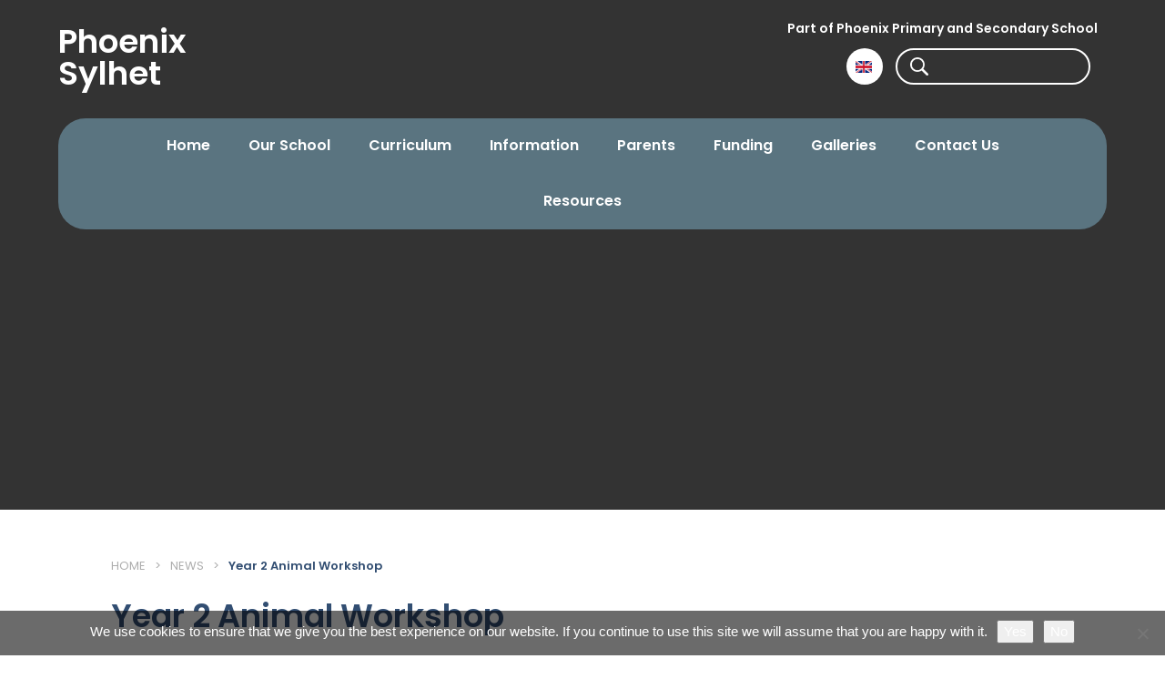

--- FILE ---
content_type: text/html; charset=UTF-8
request_url: https://www.phoenixsylhet.com/letters/year-2-animal-workshop/
body_size: 8756
content:
<!DOCTYPE html>

<!--[if IE 7]><html class="ie ie7" lang="en-US"><![endif]-->
<!--[if IE 8]><html class="ie ie8" lang="en-US"><![endif]-->
<!--[if IE 9]><html class="ie ie9" lang="en-US"><![endif]-->
<!--[if gt IE 9]><!--><html lang="en-US"><!--<![endif]-->

<head>

<meta charset="UTF-8" />

<title>Year 2 Animal Workshop - Phoenix Sylhet</title>

<meta name="viewport" content="width=device-width, initial-scale=1, user-scalable=no">

<meta property="og:image" content="https://www.phoenixsylhet.com/wp-content/themes/madebycodasylhet/images/icons/200.jpg"/>
<meta property="og:title" content="Year 2 Animal Workshop - Phoenix Sylhet"/>
<meta property="og:type" content="website"/>

<meta name="twitter:image" content="https://www.phoenixsylhet.com/wp-content/themes/madebycodasylhet/images/icons/200.jpg">
<meta name="twitter:title" content="Year 2 Animal Workshop - Phoenix Sylhet">
<meta name="twitter:card" content="summary">

<link rel="shortcut icon" type="image/x-icon" href="https://www.phoenixsylhet.com/wp-content/themes/madebycodasylhet/images/icons/favicon.ico">
<link rel="apple-touch-icon" sizes="114x114" href="https://www.phoenixsylhet.com/wp-content/themes/madebycodasylhet/images/icons/114.jpg" />
<link rel="apple-touch-icon" sizes="72x72" href="https://www.phoenixsylhet.com/wp-content/themes/madebycodasylhet/images/icons/72.jpg" />
<link rel="apple-touch-icon" href="https://www.phoenixsylhet.com/wp-content/themes/madebycodasylhet/images/icons/200.jpg" />

<!--[if lt IE 9]><script src="https://www.phoenixsylhet.com/wp-content/themes/madebycodasylhet/js/html5.js"></script><![endif]-->

<script>(function(html){html.className = html.className.replace(/\bno-js\b/,'js')})(document.documentElement);</script>
<meta name='robots' content='index, follow, max-image-preview:large, max-snippet:-1, max-video-preview:-1' />
	<style>img:is([sizes="auto" i], [sizes^="auto," i]) { contain-intrinsic-size: 3000px 1500px }</style>
	
	<!-- This site is optimized with the Yoast SEO plugin v26.5 - https://yoast.com/wordpress/plugins/seo/ -->
	<title>Year 2 Animal Workshop - Phoenix Sylhet</title>
	<link rel="canonical" href="https://www.phoenixsylhet.com/letters/year-2-animal-workshop/" />
	<meta property="og:locale" content="en_US" />
	<meta property="og:type" content="article" />
	<meta property="og:title" content="Year 2 Animal Workshop - Phoenix Sylhet" />
	<meta property="og:url" content="https://www.phoenixsylhet.com/letters/year-2-animal-workshop/" />
	<meta property="og:site_name" content="Phoenix Sylhet" />
	<meta name="twitter:card" content="summary_large_image" />
	<script type="application/ld+json" class="yoast-schema-graph">{"@context":"https://schema.org","@graph":[{"@type":"WebPage","@id":"https://www.phoenixsylhet.com/letters/year-2-animal-workshop/","url":"https://www.phoenixsylhet.com/letters/year-2-animal-workshop/","name":"Year 2 Animal Workshop - Phoenix Sylhet","isPartOf":{"@id":"https://www.phoenixsylhet.com/#website"},"datePublished":"2018-02-27T13:46:49+00:00","breadcrumb":{"@id":"https://www.phoenixsylhet.com/letters/year-2-animal-workshop/#breadcrumb"},"inLanguage":"en-US","potentialAction":[{"@type":"ReadAction","target":["https://www.phoenixsylhet.com/letters/year-2-animal-workshop/"]}]},{"@type":"BreadcrumbList","@id":"https://www.phoenixsylhet.com/letters/year-2-animal-workshop/#breadcrumb","itemListElement":[{"@type":"ListItem","position":1,"name":"Home","item":"https://www.phoenixsylhet.com/"},{"@type":"ListItem","position":2,"name":"Letters","item":"https://www.phoenixsylhet.com/letters/"},{"@type":"ListItem","position":3,"name":"Year 2 Animal Workshop"}]},{"@type":"WebSite","@id":"https://www.phoenixsylhet.com/#website","url":"https://www.phoenixsylhet.com/","name":"Phoenix Sylhet","description":"","potentialAction":[{"@type":"SearchAction","target":{"@type":"EntryPoint","urlTemplate":"https://www.phoenixsylhet.com/?s={search_term_string}"},"query-input":{"@type":"PropertyValueSpecification","valueRequired":true,"valueName":"search_term_string"}}],"inLanguage":"en-US"}]}</script>
	<!-- / Yoast SEO plugin. -->


<link rel='dns-prefetch' href='//www.phoenixsylhet.com' />
<link rel="alternate" type="application/rss+xml" title="Phoenix Sylhet &raquo; Feed" href="https://www.phoenixsylhet.com/feed/" />
<link rel="alternate" type="application/rss+xml" title="Phoenix Sylhet &raquo; Comments Feed" href="https://www.phoenixsylhet.com/comments/feed/" />
<link rel='stylesheet' id='google-language-translator-css' href='https://www.phoenixsylhet.com/wp-content/plugins/google-language-translator-premium/css/style.css?ver=5.0.44' type='text/css' media='all' />
<link rel='stylesheet' id='wpmf-bakery-style-css' href='https://www.phoenixsylhet.com/wp-content/plugins/wp-media-folder/assets/css/vc_style.css?ver=6.1.7' type='text/css' media='all' />
<link rel='stylesheet' id='wpmf-bakery-display-gallery-style-css' href='https://www.phoenixsylhet.com/wp-content/plugins/wp-media-folder/assets/css/display-gallery/style-display-gallery.css?ver=6.1.7' type='text/css' media='all' />
<link rel='stylesheet' id='wp-block-library-css' href='https://www.phoenixsylhet.com/wp-includes/css/dist/block-library/style.min.css?ver=6.8.3' type='text/css' media='all' />
<style id='classic-theme-styles-inline-css' type='text/css'>
/*! This file is auto-generated */
.wp-block-button__link{color:#fff;background-color:#32373c;border-radius:9999px;box-shadow:none;text-decoration:none;padding:calc(.667em + 2px) calc(1.333em + 2px);font-size:1.125em}.wp-block-file__button{background:#32373c;color:#fff;text-decoration:none}
</style>
<style id='global-styles-inline-css' type='text/css'>
:root{--wp--preset--aspect-ratio--square: 1;--wp--preset--aspect-ratio--4-3: 4/3;--wp--preset--aspect-ratio--3-4: 3/4;--wp--preset--aspect-ratio--3-2: 3/2;--wp--preset--aspect-ratio--2-3: 2/3;--wp--preset--aspect-ratio--16-9: 16/9;--wp--preset--aspect-ratio--9-16: 9/16;--wp--preset--color--black: #000000;--wp--preset--color--cyan-bluish-gray: #abb8c3;--wp--preset--color--white: #ffffff;--wp--preset--color--pale-pink: #f78da7;--wp--preset--color--vivid-red: #cf2e2e;--wp--preset--color--luminous-vivid-orange: #ff6900;--wp--preset--color--luminous-vivid-amber: #fcb900;--wp--preset--color--light-green-cyan: #7bdcb5;--wp--preset--color--vivid-green-cyan: #00d084;--wp--preset--color--pale-cyan-blue: #8ed1fc;--wp--preset--color--vivid-cyan-blue: #0693e3;--wp--preset--color--vivid-purple: #9b51e0;--wp--preset--gradient--vivid-cyan-blue-to-vivid-purple: linear-gradient(135deg,rgba(6,147,227,1) 0%,rgb(155,81,224) 100%);--wp--preset--gradient--light-green-cyan-to-vivid-green-cyan: linear-gradient(135deg,rgb(122,220,180) 0%,rgb(0,208,130) 100%);--wp--preset--gradient--luminous-vivid-amber-to-luminous-vivid-orange: linear-gradient(135deg,rgba(252,185,0,1) 0%,rgba(255,105,0,1) 100%);--wp--preset--gradient--luminous-vivid-orange-to-vivid-red: linear-gradient(135deg,rgba(255,105,0,1) 0%,rgb(207,46,46) 100%);--wp--preset--gradient--very-light-gray-to-cyan-bluish-gray: linear-gradient(135deg,rgb(238,238,238) 0%,rgb(169,184,195) 100%);--wp--preset--gradient--cool-to-warm-spectrum: linear-gradient(135deg,rgb(74,234,220) 0%,rgb(151,120,209) 20%,rgb(207,42,186) 40%,rgb(238,44,130) 60%,rgb(251,105,98) 80%,rgb(254,248,76) 100%);--wp--preset--gradient--blush-light-purple: linear-gradient(135deg,rgb(255,206,236) 0%,rgb(152,150,240) 100%);--wp--preset--gradient--blush-bordeaux: linear-gradient(135deg,rgb(254,205,165) 0%,rgb(254,45,45) 50%,rgb(107,0,62) 100%);--wp--preset--gradient--luminous-dusk: linear-gradient(135deg,rgb(255,203,112) 0%,rgb(199,81,192) 50%,rgb(65,88,208) 100%);--wp--preset--gradient--pale-ocean: linear-gradient(135deg,rgb(255,245,203) 0%,rgb(182,227,212) 50%,rgb(51,167,181) 100%);--wp--preset--gradient--electric-grass: linear-gradient(135deg,rgb(202,248,128) 0%,rgb(113,206,126) 100%);--wp--preset--gradient--midnight: linear-gradient(135deg,rgb(2,3,129) 0%,rgb(40,116,252) 100%);--wp--preset--font-size--small: 13px;--wp--preset--font-size--medium: 20px;--wp--preset--font-size--large: 36px;--wp--preset--font-size--x-large: 42px;--wp--preset--spacing--20: 0.44rem;--wp--preset--spacing--30: 0.67rem;--wp--preset--spacing--40: 1rem;--wp--preset--spacing--50: 1.5rem;--wp--preset--spacing--60: 2.25rem;--wp--preset--spacing--70: 3.38rem;--wp--preset--spacing--80: 5.06rem;--wp--preset--shadow--natural: 6px 6px 9px rgba(0, 0, 0, 0.2);--wp--preset--shadow--deep: 12px 12px 50px rgba(0, 0, 0, 0.4);--wp--preset--shadow--sharp: 6px 6px 0px rgba(0, 0, 0, 0.2);--wp--preset--shadow--outlined: 6px 6px 0px -3px rgba(255, 255, 255, 1), 6px 6px rgba(0, 0, 0, 1);--wp--preset--shadow--crisp: 6px 6px 0px rgba(0, 0, 0, 1);}:where(.is-layout-flex){gap: 0.5em;}:where(.is-layout-grid){gap: 0.5em;}body .is-layout-flex{display: flex;}.is-layout-flex{flex-wrap: wrap;align-items: center;}.is-layout-flex > :is(*, div){margin: 0;}body .is-layout-grid{display: grid;}.is-layout-grid > :is(*, div){margin: 0;}:where(.wp-block-columns.is-layout-flex){gap: 2em;}:where(.wp-block-columns.is-layout-grid){gap: 2em;}:where(.wp-block-post-template.is-layout-flex){gap: 1.25em;}:where(.wp-block-post-template.is-layout-grid){gap: 1.25em;}.has-black-color{color: var(--wp--preset--color--black) !important;}.has-cyan-bluish-gray-color{color: var(--wp--preset--color--cyan-bluish-gray) !important;}.has-white-color{color: var(--wp--preset--color--white) !important;}.has-pale-pink-color{color: var(--wp--preset--color--pale-pink) !important;}.has-vivid-red-color{color: var(--wp--preset--color--vivid-red) !important;}.has-luminous-vivid-orange-color{color: var(--wp--preset--color--luminous-vivid-orange) !important;}.has-luminous-vivid-amber-color{color: var(--wp--preset--color--luminous-vivid-amber) !important;}.has-light-green-cyan-color{color: var(--wp--preset--color--light-green-cyan) !important;}.has-vivid-green-cyan-color{color: var(--wp--preset--color--vivid-green-cyan) !important;}.has-pale-cyan-blue-color{color: var(--wp--preset--color--pale-cyan-blue) !important;}.has-vivid-cyan-blue-color{color: var(--wp--preset--color--vivid-cyan-blue) !important;}.has-vivid-purple-color{color: var(--wp--preset--color--vivid-purple) !important;}.has-black-background-color{background-color: var(--wp--preset--color--black) !important;}.has-cyan-bluish-gray-background-color{background-color: var(--wp--preset--color--cyan-bluish-gray) !important;}.has-white-background-color{background-color: var(--wp--preset--color--white) !important;}.has-pale-pink-background-color{background-color: var(--wp--preset--color--pale-pink) !important;}.has-vivid-red-background-color{background-color: var(--wp--preset--color--vivid-red) !important;}.has-luminous-vivid-orange-background-color{background-color: var(--wp--preset--color--luminous-vivid-orange) !important;}.has-luminous-vivid-amber-background-color{background-color: var(--wp--preset--color--luminous-vivid-amber) !important;}.has-light-green-cyan-background-color{background-color: var(--wp--preset--color--light-green-cyan) !important;}.has-vivid-green-cyan-background-color{background-color: var(--wp--preset--color--vivid-green-cyan) !important;}.has-pale-cyan-blue-background-color{background-color: var(--wp--preset--color--pale-cyan-blue) !important;}.has-vivid-cyan-blue-background-color{background-color: var(--wp--preset--color--vivid-cyan-blue) !important;}.has-vivid-purple-background-color{background-color: var(--wp--preset--color--vivid-purple) !important;}.has-black-border-color{border-color: var(--wp--preset--color--black) !important;}.has-cyan-bluish-gray-border-color{border-color: var(--wp--preset--color--cyan-bluish-gray) !important;}.has-white-border-color{border-color: var(--wp--preset--color--white) !important;}.has-pale-pink-border-color{border-color: var(--wp--preset--color--pale-pink) !important;}.has-vivid-red-border-color{border-color: var(--wp--preset--color--vivid-red) !important;}.has-luminous-vivid-orange-border-color{border-color: var(--wp--preset--color--luminous-vivid-orange) !important;}.has-luminous-vivid-amber-border-color{border-color: var(--wp--preset--color--luminous-vivid-amber) !important;}.has-light-green-cyan-border-color{border-color: var(--wp--preset--color--light-green-cyan) !important;}.has-vivid-green-cyan-border-color{border-color: var(--wp--preset--color--vivid-green-cyan) !important;}.has-pale-cyan-blue-border-color{border-color: var(--wp--preset--color--pale-cyan-blue) !important;}.has-vivid-cyan-blue-border-color{border-color: var(--wp--preset--color--vivid-cyan-blue) !important;}.has-vivid-purple-border-color{border-color: var(--wp--preset--color--vivid-purple) !important;}.has-vivid-cyan-blue-to-vivid-purple-gradient-background{background: var(--wp--preset--gradient--vivid-cyan-blue-to-vivid-purple) !important;}.has-light-green-cyan-to-vivid-green-cyan-gradient-background{background: var(--wp--preset--gradient--light-green-cyan-to-vivid-green-cyan) !important;}.has-luminous-vivid-amber-to-luminous-vivid-orange-gradient-background{background: var(--wp--preset--gradient--luminous-vivid-amber-to-luminous-vivid-orange) !important;}.has-luminous-vivid-orange-to-vivid-red-gradient-background{background: var(--wp--preset--gradient--luminous-vivid-orange-to-vivid-red) !important;}.has-very-light-gray-to-cyan-bluish-gray-gradient-background{background: var(--wp--preset--gradient--very-light-gray-to-cyan-bluish-gray) !important;}.has-cool-to-warm-spectrum-gradient-background{background: var(--wp--preset--gradient--cool-to-warm-spectrum) !important;}.has-blush-light-purple-gradient-background{background: var(--wp--preset--gradient--blush-light-purple) !important;}.has-blush-bordeaux-gradient-background{background: var(--wp--preset--gradient--blush-bordeaux) !important;}.has-luminous-dusk-gradient-background{background: var(--wp--preset--gradient--luminous-dusk) !important;}.has-pale-ocean-gradient-background{background: var(--wp--preset--gradient--pale-ocean) !important;}.has-electric-grass-gradient-background{background: var(--wp--preset--gradient--electric-grass) !important;}.has-midnight-gradient-background{background: var(--wp--preset--gradient--midnight) !important;}.has-small-font-size{font-size: var(--wp--preset--font-size--small) !important;}.has-medium-font-size{font-size: var(--wp--preset--font-size--medium) !important;}.has-large-font-size{font-size: var(--wp--preset--font-size--large) !important;}.has-x-large-font-size{font-size: var(--wp--preset--font-size--x-large) !important;}
:where(.wp-block-post-template.is-layout-flex){gap: 1.25em;}:where(.wp-block-post-template.is-layout-grid){gap: 1.25em;}
:where(.wp-block-columns.is-layout-flex){gap: 2em;}:where(.wp-block-columns.is-layout-grid){gap: 2em;}
:root :where(.wp-block-pullquote){font-size: 1.5em;line-height: 1.6;}
</style>
<link rel='stylesheet' id='cookie-notice-front-css' href='https://www.phoenixsylhet.com/wp-content/plugins/cookie-notice/css/front.min.css?ver=2.5.10' type='text/css' media='all' />
<link rel='stylesheet' id='twentyfifteen-style-css' href='https://www.phoenixsylhet.com/wp-content/themes/madebycodasylhet/style.css?ver=6.8.3' type='text/css' media='all' />
<!--[if lt IE 9]>
<link rel='stylesheet' id='twentyfifteen-ie-css' href='https://www.phoenixsylhet.com/wp-content/themes/madebycodasylhet/css/ie.css?ver=20141010' type='text/css' media='all' />
<![endif]-->
<!--[if lt IE 8]>
<link rel='stylesheet' id='twentyfifteen-ie7-css' href='https://www.phoenixsylhet.com/wp-content/themes/madebycodasylhet/css/ie7.css?ver=20141010' type='text/css' media='all' />
<![endif]-->
<link rel='stylesheet' id='vc_plugin_table_style_css-css' href='https://www.phoenixsylhet.com/wp-content/plugins/easy-tables-vc/assets/css/style.css?ver=1.0.0' type='text/css' media='all' />
<link rel='stylesheet' id='vc_plugin_themes_css-css' href='https://www.phoenixsylhet.com/wp-content/plugins/easy-tables-vc/assets/css/themes.css?ver=6.8.3' type='text/css' media='all' />
<link rel='stylesheet' id='shiftnav-css' href='https://www.phoenixsylhet.com/wp-content/plugins/shiftnav-pro/pro/assets/css/shiftnav.min.css?ver=1.6.2' type='text/css' media='all' />
<link rel='stylesheet' id='shiftnav-font-awesome-css' href='https://www.phoenixsylhet.com/wp-content/plugins/shiftnav-pro/assets/css/fontawesome/css/font-awesome.min.css?ver=1.6.2' type='text/css' media='all' />
<script type="text/javascript" src="https://www.phoenixsylhet.com/wp-includes/js/jquery/jquery.min.js?ver=3.7.1" id="jquery-core-js"></script>
<script type="text/javascript" src="https://www.phoenixsylhet.com/wp-includes/js/jquery/jquery-migrate.min.js?ver=3.4.1" id="jquery-migrate-js"></script>
<script type="text/javascript" src="https://www.phoenixsylhet.com/wp-content/plugins/google-language-translator-premium/js/scripts.js?ver=5.0.44" id="scripts-js"></script>
<script></script><link rel="https://api.w.org/" href="https://www.phoenixsylhet.com/wp-json/" /><link rel="alternate" title="JSON" type="application/json" href="https://www.phoenixsylhet.com/wp-json/wp/v2/letters/3197" /><link rel="EditURI" type="application/rsd+xml" title="RSD" href="https://www.phoenixsylhet.com/xmlrpc.php?rsd" />
<meta name="generator" content="WordPress 6.8.3" />
<link rel='shortlink' href='https://www.phoenixsylhet.com/?p=3197' />
<link rel="alternate" title="oEmbed (JSON)" type="application/json+oembed" href="https://www.phoenixsylhet.com/wp-json/oembed/1.0/embed?url=https%3A%2F%2Fwww.phoenixsylhet.com%2Fletters%2Fyear-2-animal-workshop%2F" />
<link rel="alternate" title="oEmbed (XML)" type="text/xml+oembed" href="https://www.phoenixsylhet.com/wp-json/oembed/1.0/embed?url=https%3A%2F%2Fwww.phoenixsylhet.com%2Fletters%2Fyear-2-animal-workshop%2F&#038;format=xml" />
<style type="text/css">.goog-tooltip {display: none !important;}.goog-tooltip:hover {display: none !important;}.goog-text-highlight {background-color: transparent !important; border: none !important; box-shadow: none !important;}.elegant-display { display:none; }#google_language_translator a {display: none !important; }.goog-te-gadget {color:transparent !important;}.goog-te-gadget { font-size:0px !important; }.goog-branding { display:none; }#google_language_translator {color: transparent;}body { top:0px !important; }.switcher, select.goog-te-combo { width:150px !important; clear:both; }p.hello { font-size:12px; color:darkgray; }.goog-te-gadget { clear:both; }#google_language_translator { display:none; }</style>
	<!-- ShiftNav CSS
	================================================================ -->
	<style type="text/css" id="shiftnav-dynamic-css">

	@media only screen and (min-width:1100px){ #shiftnav-toggle-main, .shiftnav-toggle-mobile{ display:none; } .shiftnav-wrap { padding-top:0 !important; } }
	@media only screen and (max-width:1099px){ .menu-main-menu-container{ display:none !important; } }

/* Status: Loaded from Transient */

	</style>
	<!-- end ShiftNav CSS -->

	<meta name="generator" content="Powered by WPBakery Page Builder - drag and drop page builder for WordPress."/>
<noscript><style> .wpb_animate_when_almost_visible { opacity: 1; }</style></noscript>
<!--[if IE]><link rel="stylesheet" type="text/css" href="https://www.phoenixsylhet.com/wp-content/themes/madebycodasylhet/css/ie.css" /><![endif]-->
<link rel="stylesheet" type="text/css" href="https://www.phoenixsylhet.com/wp-content/themes/madebycodasylhet/css/responsive.css" media="screen" />	

<link href="https://fonts.googleapis.com/css?family=Poppins:400,600" rel="stylesheet">

</head>

<body id="front-page" class="wp-singular letters-template-default single single-letters postid-3197 wp-theme-madebycodasylhet cookies-not-set wpb-js-composer js-comp-ver-8.7.1 vc_responsive">

<div id="wrapper" class="Year 2 Animal Workshop year-2-animal-workshop"> 

<header id="masthead"><div class="container">

<div class="logo"><a class="logo_img" href="https://www.phoenixsylhet.com//"><!--<img src="https://www.phoenixsylhet.com/wp-content/themes/madebycodasylhet/images/logo.png" alt="Phoenix Sylhet Logo" />-->Phoenix Sylhet</a>
</div>

<div id="quicklinks">

<ul id="menu-quick">

<div class="menu-links">
<li class="menu-item responsivehide"><a href="https://www.phoenix.towerhamlets.sch.uk/">Part of Phoenix Primary and Secondary School</a></a></li>
</div>

<div class="menu-buttons">

<li id="menu-item" class="circle flag responsivehide menu-item menu-item-type-custom menu-item-object-custom menu-item-has-children menu-item-1856"><a class="translator " href="#"><img src="https://www.phoenixsylhet.com//flag.jpg" width="18" height="13" alt="" /></a>
<ul class="sub-menu translate">
	
	<aside id="glt_widget-2" class="widget widget_glt_widget"><div id="language" class="auto-language-translation" style="height:30px"><div id="language_inner" style="height:30px"><div class="switcher notranslate"><div class="selected"><a class="notranslate" title="Bengali" href="#"><span class="flag size16 Bengali"></span>Bengali</a></div><div class="option"><a class="notranslate nturl bn" title="Bengali"><span class="flag size16 Bengali"></span>Bengali</a><a class="notranslate nturl en" title="English"><span class="flag size16 English"></span>English</a></div></div></div></div><div style="padding-top:8px" dir="ltr" class="elegant-display skiptranslate goog-te-gadget"><div id=":0.targetLanguag"></div>Powered by <span style="white-space:nowrap"><a class="goog-logo-link" href="https://translate.google.com" target="_blank"><img src="https://www.google.com/images/logos/google_logo_41.png" style="padding-right: 3px" height="13px" width="37px">Translate</a></span></div><div style="clear:both"></div><div id="google_language_translator"></div></aside>	
</ul>
</li>

<li class="menu-item search"><div class="searcharea">
<form role="search" method="get" autocomplete="off" id="searchform" class="searchform" action="https://www.phoenixsylhet.com/">
<input type="text" placeholder="" value="" name="s" id="s">       
</form>
</div></a></li>

</div>

</ul>

</div>

</div>

<nav id="navigation"><div class="container"><div class="menu-main-menu-container"><ul id="menu-main-menu" class="nav-menu"><li id="menu-item-4976" class="menu-item menu-item-type-post_type menu-item-object-page menu-item-home menu-item-4976"><a href="https://www.phoenixsylhet.com/">Home</a></li>
<li id="menu-item-4736" class="menu-item menu-item-type-custom menu-item-object-custom menu-item-has-children menu-item-4736"><a href="#">Our School</a>
<ul class="sub-menu">
	<li id="menu-item-4733" class="menu-item menu-item-type-post_type menu-item-object-page menu-item-4733"><a href="https://www.phoenixsylhet.com/our-school/mission-statement/">Mission Statement</a></li>
	<li id="menu-item-4762" class="menu-item menu-item-type-post_type menu-item-object-page menu-item-4762"><a href="https://www.phoenixsylhet.com/our-school/who-we-are/">Who we are</a></li>
	<li id="menu-item-4734" class="menu-item menu-item-type-post_type menu-item-object-page menu-item-4734"><a href="https://www.phoenixsylhet.com/our-school/policies/">Policies</a></li>
	<li id="menu-item-4828" class="menu-item menu-item-type-post_type menu-item-object-page menu-item-4828"><a href="https://www.phoenixsylhet.com/our-school/safeguarding/">Safeguarding</a></li>
</ul>
</li>
<li id="menu-item-4737" class="menu-item menu-item-type-custom menu-item-object-custom menu-item-has-children menu-item-4737"><a href="#">Curriculum</a>
<ul class="sub-menu">
	<li id="menu-item-4547" class="menu-item menu-item-type-post_type menu-item-object-page menu-item-4547"><a href="https://www.phoenixsylhet.com/curriculum/outline-communication-behaviour/">Outline</a></li>
</ul>
</li>
<li id="menu-item-4738" class="menu-item menu-item-type-custom menu-item-object-custom menu-item-has-children menu-item-4738"><a href="#">Information</a>
<ul class="sub-menu">
	<li id="menu-item-4539" class="menu-item menu-item-type-post_type menu-item-object-page menu-item-4539"><a href="https://www.phoenixsylhet.com/information/uniform/">Uniform</a></li>
	<li id="menu-item-4540" class="menu-item menu-item-type-post_type menu-item-object-page menu-item-4540"><a href="https://www.phoenixsylhet.com/information/dates-and-calendar/">Dates and Calendar</a></li>
</ul>
</li>
<li id="menu-item-4739" class="menu-item menu-item-type-custom menu-item-object-custom menu-item-has-children menu-item-4739"><a href="#">Parents</a>
<ul class="sub-menu">
	<li id="menu-item-4544" class="menu-item menu-item-type-post_type menu-item-object-page menu-item-4544"><a href="https://www.phoenixsylhet.com/parents/working-together/">Working together</a></li>
</ul>
</li>
<li id="menu-item-4829" class="menu-item menu-item-type-post_type menu-item-object-page menu-item-4829"><a href="https://www.phoenixsylhet.com/funding/">Funding</a></li>
<li id="menu-item-5003" class="menu-item menu-item-type-post_type menu-item-object-page menu-item-has-children menu-item-5003"><a href="https://www.phoenixsylhet.com/gallery-2/">Galleries</a>
<ul class="sub-menu">
	<li id="menu-item-5205" class="menu-item menu-item-type-post_type menu-item-object-page menu-item-5205"><a href="https://www.phoenixsylhet.com/gallery-2/around-phoenix/">Around Phoenix Gallery</a></li>
	<li id="menu-item-5207" class="menu-item menu-item-type-post_type menu-item-object-page menu-item-5207"><a href="https://www.phoenixsylhet.com/gallery-2/falgun-gallery/">Falgun Gallery</a></li>
	<li id="menu-item-5206" class="menu-item menu-item-type-post_type menu-item-object-page menu-item-5206"><a href="https://www.phoenixsylhet.com/gallery-2/opening-ceremony-gallery/">Opening Ceremony Gallery</a></li>
	<li id="menu-item-5220" class="menu-item menu-item-type-post_type menu-item-object-page menu-item-5220"><a href="https://www.phoenixsylhet.com/gallery-2/classroom-activities-gallery/">Classroom Activities</a></li>
</ul>
</li>
<li id="menu-item-4476" class="menu-item menu-item-type-post_type menu-item-object-page menu-item-4476"><a href="https://www.phoenixsylhet.com/contact-us/">Contact Us</a></li>
<li id="menu-item-5096" class="menu-item menu-item-type-custom menu-item-object-custom menu-item-has-children menu-item-5096"><a href="#">Resources</a>
<ul class="sub-menu">
	<li id="menu-item-5084" class="menu-item menu-item-type-post_type menu-item-object-page menu-item-5084"><a href="https://www.phoenixsylhet.com/sensory-learning-ideas/">Sensory learning ideas</a></li>
	<li id="menu-item-5123" class="menu-item menu-item-type-post_type menu-item-object-page menu-item-5123"><a href="https://www.phoenixsylhet.com/educational-app/">Educational Apps</a></li>
	<li id="menu-item-5155" class="menu-item menu-item-type-post_type menu-item-object-page menu-item-5155"><a href="https://www.phoenixsylhet.com/online-learning/">Online Learning</a></li>
</ul>
</li>
</ul></div></div></nav>

</header>

 

<style>  
@media (max-width: 1360px) { #wrapper { background-size: auto 570px !important; } }
@media (max-width:1050px) { #wrapper { background-size: 1335px auto !important; } }
@media (max-width: 800px) { #wrapper { background-size: 1020px auto !important; } }
@media (max-width: 700px) { #wrapper { background-size: 910px auto !important; } }
@media (max-width:650px) { #wrapper { background-size: 910px auto !important; } }
@media (max-width: 550px) { #wrapper { background-size: 670px auto !important; } }
</style>

<div id="large-image" class="year-2-animal-workshop"></div>

<div id="page">

<div class="container ptop20">

<div id="content" class="c65">

<div class="page-title">

<ul id="breadcrumbs" class="breadcrumbs"><li class="item-home"><a class="bread-link bread-home" href="http://surfleetprimar.wpengine.com" title="Home">Home</a></li><li class="separator separator-home"> &gt; </li><li class="item-cat item-cat-1 item-cat-uncategorized"><a class="bread-cat bread-cat-1 bread-cat-uncategorized" href="http://surfleetprimar.wpengine.com/news/news/">News</a></li><li class="separator separator-1"> &gt; </li><li class="item-current item-3677"><strong class="bread-current bread-3677" title="Year 2 Animal Workshop">Year 2 Animal Workshop</strong></li></ul>

</div>

<div id="post-3197" class="post-3197 letters type-letters status-publish hentry year_group-year-2">

<div class="entry-content">


<article id="post-3197" class="post-3197 letters type-letters status-publish hentry year_group-year-2">

<h2 class="entry-title">Year 2 Animal Workshop</h2>

<div class="entry-content">

	<div></div>	

</div>

</article>



</div>

</div>
</div>

</div>

 </div>


<div class="copywrite"><div class="container">

<div class="c100  textleft">
<p>© 2025 Phoenix Sylhet <span class="space"></span>   Made by <a href="https://coda.education" target="_blank">CODA Education</a></p>
</div>

</div></div>

<link rel="stylesheet" property='stylesheet' id='basecss-css' type="text/css" href="https://www.phoenixsylhet.com/wp-content/themes/madebycodasylhet/css/custom.css" media="screen" />


<script>
jQuery(document).ready(function($) {
    $(window).scroll(function () {
        if ($(window).scrollTop() > 125) { 
            $('body').addClass('smaller');
        }
        else{
            $('body').removeClass('smaller');
        }
    });
});
</script>

<script type="speculationrules">
{"prefetch":[{"source":"document","where":{"and":[{"href_matches":"\/*"},{"not":{"href_matches":["\/wp-*.php","\/wp-admin\/*","\/wp-content\/uploads\/sites\/3\/*","\/wp-content\/*","\/wp-content\/plugins\/*","\/wp-content\/themes\/madebycodasylhet\/*","\/*\\?(.+)"]}},{"not":{"selector_matches":"a[rel~=\"nofollow\"]"}},{"not":{"selector_matches":".no-prefetch, .no-prefetch a"}}]},"eagerness":"conservative"}]}
</script>

<script type="text/javascript">
  jQuery(window).load(function() {
	$ = jQuery;
    $(function() { 
	  var default_language_code = "en";
      var default_language_name = "English";
      var language_name = $.cookie('language_name');
      var googtrans = $.cookie('googtrans');
      var bestlang_prefix = "";
	
      if(typeof(language_name)=="undefined" || typeof(language_name)=="object") {  
		if(typeof(googtrans)=="undefined" || typeof(googtrans)=="object") {
	      if (default_language_code != bestlang_prefix ) { 
		    setTimeout(function () { doGoogleLanguageTranslator(default_language_code+'|'+bestlang_prefix); }, 800);
		  }
		}
	  	  
	    $.cookie("language_name",default_language_name);
		  
	    var language_name = $.cookie("language_name");
	    var english_flag_choice = "uk_flag";
        var spanish_flag_choice = "spanish_flag";
        var portuguese_flag_choice = "portuguese_flag";
        var language_name_flag = language_name;

	    if ( language_name == "English" && english_flag_choice == 'canadian_flag') {
	      var language_name_flag = 'canada';
	    }
	    if ( language_name == "English" && english_flag_choice == 'us_flag') {
          var language_name_flag = 'united-states';
	    }
	    if ( language_name == "Spanish" && spanish_flag_choice == 'mexican_flag') {
	      var language_name_flag = 'mexico';
	    }
	    if ( language_name == "Portuguese" && portuguese_flag_choice == 'brazilian_flag') {
	      var language_name_flag = 'brazil';
	    }
        $(".selected").html( "<a class='notranslate' title='" + language_name + "' href='#'><span class='flag size16 "+language_name_flag+"'></span>" + language_name + "</a>");
      } //typeof		   
    }); //function
	      
    $("a.flag, a.nturl").on('click',function() {	
      $.removeCookie("language_name");
      $.cookie("language_name", $(this).attr("title"));
      default_lang = "en";
      lang_prefix = $(this).attr("class").split(" ")[2];
      var lang_attribute = "no";
      var language_name = $(this).attr("title");
      var is_admin = "";
      var english_flag_choice = "uk_flag";
      var spanish_flag_choice = "spanish_flag";
      var portuguese_flag_choice = "portuguese_flag";
      var language_name_flag = language_name;

      if ( language_name == "English" && english_flag_choice == 'canadian_flag') {
        var language_name_flag = 'canada';
      }
      if ( language_name == "English" && english_flag_choice == 'us_flag') {
        var language_name_flag = 'united-states';
      }
      if ( language_name == "Spanish" && spanish_flag_choice == 'mexican_flag') {
        var language_name_flag = 'mexico';
      }
      if ( language_name == "Portuguese" && portuguese_flag_choice == 'brazilian_flag') {
	var language_name_flag = 'brazil';
      }

      if (lang_attribute == 'no') {
        var language_name = $.cookie("language_name");
	$("#language.auto-language-translation .selected").html( "<a class='notranslate' title='" + language_name + "' href='#'><span class='flag size16 "+language_name_flag+"'></span>" + language_name + "</a>");
      }
    }); //a.flag 

        var default_language_code = "en";
    var lang = GetURLParameter('lang');
    var googtrans = $.cookie("googtrans");

    function GetURLParameter(sParam) {
      var sPageURL = window.location.search.substring(1);
      var sURLVariables = sPageURL.split('&');

      for (var i = 0; i < sURLVariables.length; i++) {
        var sParameterName = sURLVariables[i].split('=');
        if (sParameterName[0] == sParam) {
          return sParameterName[1];
        } else {
          return 'undefined';
        } //endif
      } //for
    } //function

    $(function() {
      var language_name = $.cookie("language_name");
      var flag_url = $.cookie("flag_url");
      var english_flag_choice = "uk_flag";
      var spanish_flag_choice = "spanish_flag";
      var portuguese_flag_choice = "portuguese_flag";
      var language_name_flag = language_name;

      if ( language_name == "English" && english_flag_choice == 'canadian_flag') {
        var language_name_flag = 'canada';
      }
      if ( language_name == "English" && english_flag_choice == 'us_flag') {
        var language_name_flag = 'united-states';
      }
      if ( language_name == "Spanish" && spanish_flag_choice == 'mexican_flag') {
        var language_name_flag = 'mexico';
      }
      if ( language_name == "Portuguese" && portuguese_flag_choice == 'brazilian_flag') {
	var language_name_flag = 'brazil';
      }
      $("div.selected").html("<a class='notranslate' title='" + language_name + "' href='#'><span class='flag size16 "+language_name_flag+"'></span>" + language_name + "</a>");
    }); //function
      }); //jQuery
</script>


    <script type="text/javascript" async="async">jQuery(document).ready(function(t){floating_widget_toolbar_onload="", layout="SIMPLE",lang_text="SIMPLE"==layout?lang_text="":lang_text=t(this).attr("data-lang"),default_lang="en",lang_attribute="no",glt_id="google_language_translator",is_admin="",excluded_divs="",edit_langset1="",edit_langset2="",edit_langset3="",edit_langset4="",edit_langset5="",edit_target1=edit_langset1.substr(edit_langset1.length-2),edit_target2=edit_langset2.substr(edit_langset2.length-2),edit_target3=edit_langset3.substr(edit_langset3.length-2),edit_target4=edit_langset4.substr(edit_langset4.length-2),edit_target5=edit_langset5.substr(edit_langset5.length-2),lang_prefix="",t("body").find(excluded_divs).addClass("notranslate"),t("#flags a, a.nturl, a.single-language, .tool-items a").each(function(){t(this).attr("data-lang",t(this).attr("title"))}),t(document.body).on("click","a.nturl, a.flag",function(){lang_prefix=t(this).attr("class").split(" ")[2],lang_prefix!=edit_target1&&lang_prefix!=edit_target2&&lang_prefix!=edit_target3&&lang_prefix!=edit_target4&&lang_prefix!=edit_target5||setTimeout(replace_original,1e3),floating_widget_toolbar_onload==0&&t(".tool-container").hide(),lang_prefix==default_lang?(doGoogleLanguageTranslator(default_lang+"|"+default_lang),"yes"==lang_attribute&&setTimeout(function(){window.location.href=window.location.href.split("?")[0]},500)):(doGoogleLanguageTranslator(default_lang+"|"+lang_prefix),lang_prefix==edit_target1&&setTimeout(replace_original,1e3),"yes"==lang_attribute&&(1==is_admin?setTimeout(function(){location.href="https://www.phoenixsylhet.com/wp-admin/options-general.php?page=google_language_translator_premium&lang="+lang_prefix},500):setTimeout(function(){location.href=window.location.href.split("?")[0]+"?lang="+lang_prefix},1e3)))}),0==t("body > #google_language_translator").length&&t("#glt-footer").html("<div id='google_language_translator'></div>")});</script><script>function replace_original(){jQuery('font').each(function(){var text=jQuery(this).html();var text_matches_this='';var text_matches_this2='';var edited_result='';jQuery(this).html(text.replace(text_matches_this,edited_result))});jQuery('font').each(function(){var text=jQuery(this).html();var text_matches_this2='';var edited_result2='';jQuery(this).html(text.replace(text_matches_this2,edited_result2))});jQuery('font').each(function(){var text=jQuery(this).html();var text_matches_this3='';var edited_result3='';jQuery(this).html(text.replace(text_matches_this3,edited_result3))});jQuery('font').each(function(){var text=jQuery(this).html();var text_matches_this4='';var edited_result4='';jQuery(this).html(text.replace(text_matches_this4,edited_result4))});jQuery('font').each(function(){var text=jQuery(this).html();var text_matches_this5='';var edited_result5='';jQuery(this).html(text.replace(text_matches_this5,edited_result5))})}</script><script type='text/javascript' src='//translate.google.com/translate_a/element.js?cb=GoogleLanguageTranslatorInit'></script>

    <div id='glt-footer'></div><script type='text/javascript'>function GoogleLanguageTranslatorInit() { new google.translate.TranslateElement({pageLanguage: 'en', includedLanguages:'bn,en', autoDisplay: false}, 'google_language_translator');}</script>	<!-- ShiftNav Main Toggle -->
		<div id="shiftnav-toggle-main" class="shiftnav-toggle-main-align-center shiftnav-toggle-style-burger_only shiftnav-togglebar-gap-auto shiftnav-toggle-edge-right shiftnav-toggle-icon-x shiftnav-toggle-main-align-center shiftnav-toggle-style-burger_only shiftnav-togglebar-gap-auto shiftnav-toggle-edge-right shiftnav-toggle-icon-x" data-shiftnav-target="shiftnav-main"><div id="shiftnav-toggle-main-button" class="shiftnav-toggle shiftnav-toggle-shiftnav-main shiftnav-toggle-burger" data-shiftnav-target="shiftnav-main"><i class="fa fa-bars"></i></div>	</div>	
	<!-- /#shiftnav-toggle-main --> 


	<!-- ShiftNav #shiftnav-main -->
	<div class="shiftnav shiftnav-nojs shiftnav-shiftnav-main shiftnav-right-edge shiftnav-skin-none shiftnav-transition-standard" id="shiftnav-main" data-shiftnav-id="shiftnav-main">
		<div class="shiftnav-inner">

		
		<nav class="shiftnav-nav"><ul id="menu-main-menu-1" class="shiftnav-menu shiftnav-targets-default shiftnav-targets-text-default shiftnav-targets-icon-default"><li class="menu-item menu-item-type-post_type menu-item-object-page menu-item-home menu-item-4976 shiftnav-depth-0"><a class="shiftnav-target"  href="https://www.phoenixsylhet.com/">Home</a></li><li class="menu-item menu-item-type-custom menu-item-object-custom menu-item-has-children menu-item-4736 shiftnav-sub-accordion shiftnav-depth-0"><a class="shiftnav-target"  href="#">Our School</a><span class="shiftnav-submenu-activation shiftnav-submenu-activation-open"><i class="fa fa-chevron-down"></i></span><span class="shiftnav-submenu-activation shiftnav-submenu-activation-close"><i class="fa fa-chevron-up"></i></span>
<ul class="sub-menu sub-menu-1">
<li class="menu-item menu-item-type-post_type menu-item-object-page menu-item-4733 shiftnav-depth-1"><a class="shiftnav-target"  href="https://www.phoenixsylhet.com/our-school/mission-statement/">Mission Statement</a></li><li class="menu-item menu-item-type-post_type menu-item-object-page menu-item-4762 shiftnav-depth-1"><a class="shiftnav-target"  href="https://www.phoenixsylhet.com/our-school/who-we-are/">Who we are</a></li><li class="menu-item menu-item-type-post_type menu-item-object-page menu-item-4734 shiftnav-depth-1"><a class="shiftnav-target"  href="https://www.phoenixsylhet.com/our-school/policies/">Policies</a></li><li class="menu-item menu-item-type-post_type menu-item-object-page menu-item-4828 shiftnav-depth-1"><a class="shiftnav-target"  href="https://www.phoenixsylhet.com/our-school/safeguarding/">Safeguarding</a></li><li class="shiftnav-retract"><a class="shiftnav-target"><i class="fa fa-chevron-left"></i> Back</a></li></ul>
</li><li class="menu-item menu-item-type-custom menu-item-object-custom menu-item-has-children menu-item-4737 shiftnav-sub-accordion shiftnav-depth-0"><a class="shiftnav-target"  href="#">Curriculum</a><span class="shiftnav-submenu-activation shiftnav-submenu-activation-open"><i class="fa fa-chevron-down"></i></span><span class="shiftnav-submenu-activation shiftnav-submenu-activation-close"><i class="fa fa-chevron-up"></i></span>
<ul class="sub-menu sub-menu-1">
<li class="menu-item menu-item-type-post_type menu-item-object-page menu-item-4547 shiftnav-depth-1"><a class="shiftnav-target"  href="https://www.phoenixsylhet.com/curriculum/outline-communication-behaviour/">Outline</a></li><li class="shiftnav-retract"><a class="shiftnav-target"><i class="fa fa-chevron-left"></i> Back</a></li></ul>
</li><li class="menu-item menu-item-type-custom menu-item-object-custom menu-item-has-children menu-item-4738 shiftnav-sub-accordion shiftnav-depth-0"><a class="shiftnav-target"  href="#">Information</a><span class="shiftnav-submenu-activation shiftnav-submenu-activation-open"><i class="fa fa-chevron-down"></i></span><span class="shiftnav-submenu-activation shiftnav-submenu-activation-close"><i class="fa fa-chevron-up"></i></span>
<ul class="sub-menu sub-menu-1">
<li class="menu-item menu-item-type-post_type menu-item-object-page menu-item-4539 shiftnav-depth-1"><a class="shiftnav-target"  href="https://www.phoenixsylhet.com/information/uniform/">Uniform</a></li><li class="menu-item menu-item-type-post_type menu-item-object-page menu-item-4540 shiftnav-depth-1"><a class="shiftnav-target"  href="https://www.phoenixsylhet.com/information/dates-and-calendar/">Dates and Calendar</a></li><li class="shiftnav-retract"><a class="shiftnav-target"><i class="fa fa-chevron-left"></i> Back</a></li></ul>
</li><li class="menu-item menu-item-type-custom menu-item-object-custom menu-item-has-children menu-item-4739 shiftnav-sub-accordion shiftnav-depth-0"><a class="shiftnav-target"  href="#">Parents</a><span class="shiftnav-submenu-activation shiftnav-submenu-activation-open"><i class="fa fa-chevron-down"></i></span><span class="shiftnav-submenu-activation shiftnav-submenu-activation-close"><i class="fa fa-chevron-up"></i></span>
<ul class="sub-menu sub-menu-1">
<li class="menu-item menu-item-type-post_type menu-item-object-page menu-item-4544 shiftnav-depth-1"><a class="shiftnav-target"  href="https://www.phoenixsylhet.com/parents/working-together/">Working together</a></li><li class="shiftnav-retract"><a class="shiftnav-target"><i class="fa fa-chevron-left"></i> Back</a></li></ul>
</li><li class="menu-item menu-item-type-post_type menu-item-object-page menu-item-4829 shiftnav-depth-0"><a class="shiftnav-target"  href="https://www.phoenixsylhet.com/funding/">Funding</a></li><li class="menu-item menu-item-type-post_type menu-item-object-page menu-item-has-children menu-item-5003 shiftnav-sub-accordion shiftnav-depth-0"><a class="shiftnav-target"  href="https://www.phoenixsylhet.com/gallery-2/">Galleries</a><span class="shiftnav-submenu-activation shiftnav-submenu-activation-open"><i class="fa fa-chevron-down"></i></span><span class="shiftnav-submenu-activation shiftnav-submenu-activation-close"><i class="fa fa-chevron-up"></i></span>
<ul class="sub-menu sub-menu-1">
<li class="menu-item menu-item-type-post_type menu-item-object-page menu-item-5205 shiftnav-depth-1"><a class="shiftnav-target"  href="https://www.phoenixsylhet.com/gallery-2/around-phoenix/">Around Phoenix Gallery</a></li><li class="menu-item menu-item-type-post_type menu-item-object-page menu-item-5207 shiftnav-depth-1"><a class="shiftnav-target"  href="https://www.phoenixsylhet.com/gallery-2/falgun-gallery/">Falgun Gallery</a></li><li class="menu-item menu-item-type-post_type menu-item-object-page menu-item-5206 shiftnav-depth-1"><a class="shiftnav-target"  href="https://www.phoenixsylhet.com/gallery-2/opening-ceremony-gallery/">Opening Ceremony Gallery</a></li><li class="menu-item menu-item-type-post_type menu-item-object-page menu-item-5220 shiftnav-depth-1"><a class="shiftnav-target"  href="https://www.phoenixsylhet.com/gallery-2/classroom-activities-gallery/">Classroom Activities</a></li><li class="shiftnav-retract"><a class="shiftnav-target"><i class="fa fa-chevron-left"></i> Back</a></li></ul>
</li><li class="menu-item menu-item-type-post_type menu-item-object-page menu-item-4476 shiftnav-depth-0"><a class="shiftnav-target"  href="https://www.phoenixsylhet.com/contact-us/">Contact Us</a></li><li class="menu-item menu-item-type-custom menu-item-object-custom menu-item-has-children menu-item-5096 shiftnav-sub-accordion shiftnav-depth-0"><a class="shiftnav-target"  href="#">Resources</a><span class="shiftnav-submenu-activation shiftnav-submenu-activation-open"><i class="fa fa-chevron-down"></i></span><span class="shiftnav-submenu-activation shiftnav-submenu-activation-close"><i class="fa fa-chevron-up"></i></span>
<ul class="sub-menu sub-menu-1">
<li class="menu-item menu-item-type-post_type menu-item-object-page menu-item-5084 shiftnav-depth-1"><a class="shiftnav-target"  href="https://www.phoenixsylhet.com/sensory-learning-ideas/">Sensory learning ideas</a></li><li class="menu-item menu-item-type-post_type menu-item-object-page menu-item-5123 shiftnav-depth-1"><a class="shiftnav-target"  href="https://www.phoenixsylhet.com/educational-app/">Educational Apps</a></li><li class="menu-item menu-item-type-post_type menu-item-object-page menu-item-5155 shiftnav-depth-1"><a class="shiftnav-target"  href="https://www.phoenixsylhet.com/online-learning/">Online Learning</a></li><li class="shiftnav-retract"><a class="shiftnav-target"><i class="fa fa-chevron-left"></i> Back</a></li></ul>
</li></ul></nav>		</div><!-- /.shiftnav-inner -->
	</div><!-- /.shiftnav #shiftnav-main -->


	<script type="text/javascript" id="cookie-notice-front-js-before">
/* <![CDATA[ */
var cnArgs = {"ajaxUrl":"https:\/\/www.phoenixsylhet.com\/wp-admin\/admin-ajax.php","nonce":"cfb61a3f6f","hideEffect":"fade","position":"bottom","onScroll":false,"onScrollOffset":100,"onClick":false,"cookieName":"cookie_notice_accepted","cookieTime":2592000,"cookieTimeRejected":2592000,"globalCookie":false,"redirection":true,"cache":false,"revokeCookies":false,"revokeCookiesOpt":"automatic"};
/* ]]> */
</script>
<script type="text/javascript" src="https://www.phoenixsylhet.com/wp-content/plugins/cookie-notice/js/front.min.js?ver=2.5.10" id="cookie-notice-front-js"></script>
<script type="text/javascript" id="twentyfifteen-script-js-extra">
/* <![CDATA[ */
var screenReaderText = {"expand":"<span class=\"screen-reader-text\">expand child menu<\/span>","collapse":"<span class=\"screen-reader-text\">collapse child menu<\/span>"};
/* ]]> */
</script>
<script type="text/javascript" src="https://www.phoenixsylhet.com/wp-content/themes/madebycodasylhet/js/functions.js?ver=20150330" id="twentyfifteen-script-js"></script>
<script type="text/javascript" id="shiftnav-js-extra">
/* <![CDATA[ */
var shiftnav_data = {"shift_body":"off","shift_body_wrapper":"","lock_body":"on","lock_body_x":"off","open_current":"off","collapse_accordions":"off","scroll_panel":"on","breakpoint":"1100","v":"1.6.2","touch_off_close":"on","scroll_offset":"100","disable_transforms":"off"};
/* ]]> */
</script>
<script type="text/javascript" src="https://www.phoenixsylhet.com/wp-content/plugins/shiftnav-pro/assets/js/shiftnav.min.js?ver=1.6.2" id="shiftnav-js"></script>
<script></script>
		<!-- Cookie Notice plugin v2.5.10 by Hu-manity.co https://hu-manity.co/ -->
		<div id="cookie-notice" role="dialog" class="cookie-notice-hidden cookie-revoke-hidden cn-position-bottom" aria-label="Cookie Notice" style="background-color: rgba(0,0,0,1);"><div class="cookie-notice-container" style="color: #fff"><span id="cn-notice-text" class="cn-text-container">We use cookies to ensure that we give you the best experience on our website. If you continue to use this site we will assume that you are happy with it.</span><span id="cn-notice-buttons" class="cn-buttons-container"><button id="cn-accept-cookie" data-cookie-set="accept" class="cn-set-cookie cn-button cn-button-custom button" aria-label="Yes">Yes</button><button id="cn-refuse-cookie" data-cookie-set="refuse" class="cn-set-cookie cn-button cn-button-custom button" aria-label="No">No</button></span><button type="button" id="cn-close-notice" data-cookie-set="accept" class="cn-close-icon" aria-label="No"></button></div>
			
		</div>
		<!-- / Cookie Notice plugin -->
</body>
</html>

--- FILE ---
content_type: text/css; charset=UTF-8
request_url: https://www.phoenixsylhet.com/wp-content/themes/madebycodasylhet/style.css?ver=6.8.3
body_size: 3349
content:
	/*
Theme Name: Sylhet - CODA Education
Author: Mitch Guy - CODA Education
Author URI: http://coda.education/

/*---------------------------------
Reset
---------------------------------*/

html{font-family:sans-serif;-ms-text-size-adjust:100%;-webkit-text-size-adjust:100%}body{margin:0}article,aside,details,figcaption,figure,footer,header,hgroup,main,menu,nav,section,summary{display:block}audio,canvas,progress,video{display:inline-block;vertical-align:baseline}audio:not([controls]){display:none;height:0}[hidden],template{display:none}a{background-color:transparent}a:active,a:hover{outline:0}abbr[title]{border-bottom:1px dotted}b,strong{font-weight:700}dfn{font-style:italic}h1{font-size:2em;margin:.67em 0}mark{background:#ff0;color:#000}small{font-size:80%}sub,sup{font-size:75%;line-height:0;position:relative;vertical-align:baseline}sup{top:-.5em}sub{bottom:-.25em}img{border:0}svg:not(:root){overflow:hidden}figure{margin:1em 40px}hr{-moz-box-sizing:content-box;box-sizing:content-box;height:0}pre{overflow:auto}code,kbd,pre,samp{font-family:monospace,monospace;font-size:1em}button,input,optgroup,select,textarea{color:inherit;font:inherit;margin:0}button{overflow:visible}button,select{text-transform:none}button,html input[type="button"],/* 1 */
input[type="reset"],input[type="submit"]{-webkit-appearance:button;cursor:pointer}button[disabled],html input[disabled]{cursor:default}button::-moz-focus-inner,input::-moz-focus-inner{border:0;padding:0}input{line-height:normal}input[type="checkbox"],input[type="radio"]{box-sizing:border-box;padding:0}input[type="number"]::-webkit-inner-spin-button,input[type="number"]::-webkit-outer-spin-button{height:auto}input[type="search"]{-webkit-appearance:textfield;-moz-box-sizing:content-box;-webkit-box-sizing:content-box;box-sizing:content-box}input[type="search"]::-webkit-search-cancel-button,input[type="search"]::-webkit-search-decoration{-webkit-appearance:none}fieldset{border:1px solid silver;margin:0 2px;padding:.35em .625em .75em}legend{border:0;padding:0}textarea{overflow:auto}optgroup{font-weight:700}table{border-collapse:collapse;border-spacing:0}td,th{padding:0}



/*---------------------------------
Style 
---------------------------------*/

.row {
display: table;
width: 100%;
clear: both;
}

.left { float: left; }
.right { float: right; }

.mtop10 { margin-top: 10px; } .mtop20 { margin-top: 20px; } .mtop35 { margin-top: 35px; } .mtop40 { margin-top: 40px; } 
.mleft10 { margin-left: 10px; } .mleft10 { margin-left: 20px; } .mleft40 { margin-left: 40px; } 
.mright10 { margin-right: 10px; } .mright20 { margin-right: 20px; } .mright40 { margin-right: 40px; } 
.mbottom10 { margin-bottom: 10px; } .mbottom20 { margin-bottom: 20px; } .mbottom40 { margin-bottom: 40px; }
.mright1p { margin-right: 1%; }.mleft1p { margin-left: 1%; }
.mright25p { margin-right: 2.5%; }.mleft25p { margin-left: 2.5%; }
.mright3p { margin-right: 3%; }.mleft3p { margin-left: 3%; }
.mright5p { margin-right: 5%; }.mleft5p { margin-left: 5%; }
.ptop10 { padding-top: 10px; } .ptop20 { padding-top: 20px; } .ptop35 { padding-top: 35px; } .ptop40 { padding-top: 40px; } 
.pleft10 { padding-left: 10px; } .pleft10 { padding-left: 20px; } .pleft40 { padding-left: 40px; } 
.pright10 { padding-right: 10px; } .pright20 { padding-right: 20px; } .pright40 { padding-right: 40px; } 
.pbottom10 { padding-bottom: 10px; } .pbottom20 { padding-bottom: 20px; } .pbottom40 { padding-bottom: 40px; }
.pright1p { padding-right: 1%; }.pleft1p { padding-left: 1%; }
.pright25p { padding-right: 2.5%; }.pleft25p { padding-left: 2.5%; }
.pright3p { padding-right: 3%; }.pleft3p { padding-left: 3%; }
.pright5p { padding-right: 5%; }.pleft5p { padding-left: 5%; }

.c5 {width: 5%;} .c10 {width: 10%;} .c15 {width: 15%;} .c20 {width: 20%;} .c19 {width: 19%;} .c25 {width: 25%;} .c30 {width: 30%;} .c35 {width: 35%;} .c40 {width: 40%;} .c45 {width: 45%;} .c50 {width: 50%;} .c55 {width: 55%;} .c60 {width: 60%;} .c65 {width: 65%;} .c70 {width: 70%;} .c75 {width: 75%;} .c80 {width: 80%;} .c85 {width: 85%;} .c90 {width: 90%;} .c95 {width: 95%;} .c100 {width: 100%;}, .cauto {width: auto;}
.textcenter { text-align: center;}.textleft { text-align: left;}.textright { text-align: right;}



/*---------------------------------
Main
---------------------------------*/

html, body {
width: 100%;
height:100%;
}

body.page-template-front-page #wrapper {
min-height: 100%; height: 100%;
position: relative;
}

body {
width: 100%; height: 100%; 
-webkit-font-smoothing: antialiased;
-moz-osx-font-smoothing: grayscale;
font-family: 'Poppins', sans-serif;
}

#page {
background: #FFF;
width: 100%;
padding: 20px 0px 50px 0px;
}

.container {
width: 90%;
margin: 0px auto;
display: table;
}

/*---------------------------------
Background Images
---------------------------------*/

#wrapper { 
	background: #333;
 -webkit-background-size: cover;
 -moz-background-size: cover;
 -o-background-size: cover;
 background-size: cover;
background-position: center 0px !important;
}

/*---------------------------------
Header 
---------------------------------*/

header#masthead {
width: 100%; 
display: block;
position: absolute;
}

.logo {
width: 200px;
float: left;
padding: 0px; margin: 30px 0px;
}

.logo a:link,
.logo a:visited {
text-decoration:none; 
font-weight: 800; color: #FFF; font-size: 36px; line-height: 31px;
}

/*---------------------------------
3.0 Navigation 
---------------------------------*/

nav#navigation {
background: #5a7480;
width: 90%;
margin: 0px auto 0px;
display: table;
text-align: center;
border-radius: 30px;
}

#quicklinks {
width: 60%;
display: table;
float: right;
top: 18px;
position: relative;
}

nav#navigation ul,
#quicklinks ul {
list-style: none;
padding: 0px; margin: 0px; width: 100%;
}

nav#navigation ul li,
#quicklinks ul li {
display: inline-block;
margin: 0px 0px;
}

nav#navigation li a:link,
nav#navigation li a:visited,
#quicklinks li a:link,
#quicklinks li a:visited {
font-size: 16px; text-decoration: none; color: #FFF;
display: block;
padding:17px 24px 19px;
font-weight: 700;
}

nav#navigation li:hover > .sub-menu,
#quicklinks li:hover > .sub-menu {
left: auto; opacity: 1;
}

/*-- First Level --*/

nav#navigation ul.sub-menu,
#quicklinks ul.sub-menu {
margin: 0px 0px 0px 0px;
padding: 9px 0px 9px 9px;
background: #FFF;
width:250px;
left: -9999px;
opacity: 0;
position: absolute;
-webkit-transition: opacity .2s ease-in-out; -moz-transition: opacity .2s ease-in-out; -ms-transition: opacity .2s ease-in-out; -o-transition: opacity .2s ease-in-out; transition: opacity .2s ease-in-out;
z-index: 99999999;box-shadow: 0 0 1px rgba(0, 0, 0, 0.18);
}

nav#navigation ul.sub-menu li {
margin: 0px; padding: 0px;
width: 100%;
}

nav#navigation ul.sub-menu li a:link,
nav#navigation ul.sub-menu li a:visited {
padding: 13px 20px !important; 
color: #999 !important; text-align: left; font-size: 15px !important; 
border-bottom: none;
}

/*-- Second Level --*/

nav#navigation ul.sub-menu ul {
margin-left: 250px !important;
margin-top: -52px !important;
}

/*-- Quick Links --*/

#menu-quick {
height: 23px; float: right;
}

.menu-links {
width: auto;
text-align: right;
}

.menu-buttons {
    width: 300px;
    display: table;
    float: right;
}

.menu-buttons li {
float: left;    margin: 10px 0px 0px 14px !important;  
}

.circle {
background: #FFF;
border-radius: 40px;
height: 40px; width: 40px;
position: relative;
margin-left: 10px !important;   
padding: 0px !important;
}


/*-- Translate --*/

#quicklinks .sub-menu.translate {
width: 162px !important;
padding: 0px 0px 2px 0px !important;
margin: -10px 0px 0px -4px !important;
}

.quicklinks .translator  {
padding: 0px 16px 36px !important;
}

#language .switcher .option a span, #language .switcher .selected a span {
margin-left: 5px !important;
}

#language > div > div:first-child > div {
background: #FFF !important;
}

#quicklinks li a:link,
#quicklinks li a:visited {
font-size: 14px!important;
padding: 0px 10px;
}

.menu-links li a:link,
.menu-links li a:visited {
padding: 0px 20px 0px 0px !important;
}


a.notranslate {
padding-bottom: 0px !important;
color: #c3c3c3 !important;
font-size: 12px !important;
font-weight: 500;
font-family: 'Poppins', sans-serif !important;
}


.flag img {
text-align: center;
position: relative;
top: 12px;	
}

.searcharea input {
background: url(https://www.phoenixsylhet.com/search.png) no-repeat;
background-size: 20px 20px; background-position-x: 14px; background-position-y: 8px;
background-color: none; border: 2px solid #FFF;
height: 30px; width: 170px;
padding: 3px 0px 3px 40px;
border-radius: 20px;
display: table;
}

.searcharea input:focus {
 outline: none;
}



/*---------------------------------
Typography 
---------------------------------*/

h1, h2, h3, h4, h5 {
margin: 0px;
}

h1 {
margin: 40px 0px 55px 0px;
font-size: 40px; line-height: 55px; font-weight: 600; letter-spacing: 0px;
display: inline-block;
color: #324e72;
}

h2 {
margin: 0px 0px 20px 0px;
color: #324e72; font-size: 32px; font-weight: 600;
}

#content h2 {
margin: 0px 0 15px;
font-weight: 600; font-size: 28px; line-height: 36px;
}

#content h3, .columns h3 {
margin: 20px 0px 20px;
font-size: 22px;
color: #6c6c6c;
}

p, td, .entry-summary,#content li {
margin: 0px 0px 20px;
color: #757575;
font-size: 17px;
line-height: 34px;
}

#content li  {
margin: 0px 0px 10px;
}

#content ul {
margin: 5px 0px 30px 0px;
color: #4e4e4e;
}

.entry-content p a:link,
.entry-content p a:visited {
color: #324e72;
text-decoration: none;
font-weight: 800;
border-bottom: 2px solid rgba(234, 234, 234, 0.65);
padding-bottom: 4px;
}

.entry-content p a img:link {
border: none;
}

.entry-content a:link {
overflow-wrap: break-word; word-wrap: break-word; -ms-word-break: break-all; word-break: break-all; word-break: break-word; -ms-hyphens: auto; -moz-hyphens: auto; -webkit-hyphens: auto; hyphens: auto;
}



/*---------------------------------
Front Page
---------------------------------*/

.tag-line {
width: 90%;
margin: 0px auto; text-align: center;
text-align: center;     
top: 260px;
position: relative;
}

.tag-line h1 {
letter-spacing: 0px; font-weight: 500; color: #FFF; font-size: 55px;
line-height: 70px;
}

/*---------------------------------
Page Template
---------------------------------*/

#content {
background: #FFF;
display: table;width: 80%;
margin: 0px auto;
}

#large-image {
width: 100%;
padding: 300px 0px 260px;
}

.page-title {
width: 100%;
margin: 0px 0px 0px;
display: table;
}

.page-title h2 {
width: 100%; float: left;
}

#content h2 {
font-size: 35px; line-height: 36px; margin-top: -20px; margin-bottom: 30px;
}

/*--------- Breadcrumbs ---------*/

#breadcrumbs{
width: 80%;
list-style:none;
margin: 0px 0px; padding: 0px;
text-align: left;
}

#breadcrumbs li{
display:inline-block;
vertical-align:middle;
margin-right:10px;
color:#324e72 !important; font-size: 13px !important; font-weight: 500; 
}

#breadcrumbs .separator{
font-size:12px; font-weight:100; color:#adadad !important;
}

#breadcrumbs a:link,
#breadcrumbs a:visited {
text-transform: uppercase;
color: #adadad !important; text-decoration: none; border-bottom: none !important;
}


/*---------------------------------
Contact Page
---------------------------------*/

input[type="submit"], 
#respond input#submit, 
#wpc_payment_button {
background: #4296d1;
padding: 14px 30px; margin: 0px;
border-radius: 10px;
border: none;
color: #FFF; text-transform: uppercase; font-size: 16px; font-weight: 700; text-align: center;
}

.contact-us .nf-form-content  input,
.contact-us .nf-form-content  textarea,
input.directions-input,
#respond input,
#respond textarea,
input[type="search"],
input.wpcf7-captchar {
background: #FFF;
width: 90%; height: 45px; 
padding: 0px 2.5%; margin: 5px 0px;
border-radius: 10px;
color: #333; text-transform: none; letter-spacing: 0px;
}

.contact-us  .nf-form-content  input,
.contact-us  .nf-form-content  textarea {
border: 2px solid #F1F1F1;
}

.contact-us  .nf-form-content  textarea  {
height: 200px;
}

input.wpcf7-captchar {
width: 100px;
margin: 0px 0px 15px 0px;
}

input.directions-input {
width: 200px; 
margin: 20px 0px 20px;
border: 2px solid #4296d1;
}

#respond textarea,
.contact-us .wpcf7-form textarea {
height: 130px; 
padding: 5px 2.5%; 
}



/*---------------------------------
Footer 
---------------------------------*/

.school-colab h4, .school-colab h3  {
color: #FFF;
}

.school-colab h4 {
font-size: 20px;
}

.school-colab h3 {
font-size: 25px;
}

.school-colab .logos {
width: 200px; height: 200px;
}


.site-footer .container {
width: 88%;
}


.awards {
width: 100%; text-align: center;
}

.awards img {
height: 100px !important; width: auto; margin: 0px 10px;
}


#footer-testimonial {
margin-top: 35px;
}

#footer-testimonial p {
font-size: 30px;
line-height: 44px;
font-style: italic;
}

#footer-testimonial .by {
font-size: 16px;
text-transform: uppercase;
color: #FFF;
font-weight: 800;
letter-spacing: 1px;
}

.copywrite {
background: #333;
width: 100%;
display: table;
padding: 20px 0px 2px;
position: relative;
text-align: center;
}

.copywrite p {
color: #FFF; font-size: 15px; font-weight: 800; text-align: center;
}

.copywrite a:link,
.copywrite a:visited {
border-bottom: 2px #FFF solid;
text-decoration: none;
color: #FFF;
}

/*---------------------------------
Transitions
---------------------------------*/

nav#navigation,
#content:hover,
#content,
.searcharea input,
.searcharea input:focus,
body.smaller #shiftnav-toggle-main,
#shiftnav-toggle-main,
nav#navigation li a:link,
nav#navigation li a:visited,
nav#navigation li:hover,
#sidebar1 ul li a:link,
#sidebar1 ul li a:visited,
#sidebar1 ul li a:hover,
body.smaller #large-image,
#large-image,
header#masthead,
body.smaller header#masthead,
body.smaller #large-image h1,
#large-image h1,
#menu-quick img,
#menu-quick img:hover,
body.smaller .quicklinks,
.quicklinks,
#cookie-notice .button.bootstrap,
.entry-content a[href$=".pdf"]:hover,
.entry-content a[href$=".doc"]:hover,
.entry-content a[href$=".pdf"],
.entry-content a[href$=".doc"],
nav#navigation li ul.sub-menu li a:hover,
nav#navigation li ul.sub-menu li a:link,
body.smaller .logo img,
.logo img,
body.smaller .logo .title,
.logo .title,
body.smaller .logo,
.logo
{
-webkit-transition: all 0.5s; -moz-transition: all 0.5s; -ms-transition: all 0.5s; -o-transition: all 0.5s; transition: all 0.5s; 
}



/*---------------------------------
Misc
---------------------------------*/

/*--------- PDF Icons ---------*/

.entry-content a[href$=".pdf"],
.entry-content a[href$=".doc"],
.entry-content a[href$=".docx"] {
border-radius: 20px;
border: 3px solid #EAEAEA !important;
padding: 12px 60px !important;
margin-top: 20px;
display: table;
}

.entry-content a[href$=".pdf"]:hover,
.entry-content a[href$=".doc"]:hover,
.entry-content a[href$=".docx"]:hover {
background: #324e72;
border: 3px solid #324e72 !important;
color: #FFF !important;
}

.entry-content a:link,
.entry-content a:visited {
color: #333;
text-decoration: none;
}

/*--------- Table ---------*/

td {
padding: 15px;
border:1px solid #F1F1F1;
}

td p {
margin: 0px !important;
}


/*--------- Images ---------*/

figure {
margin: 0px;
}

figure.alignright,
img.alignright {
float: right;
margin: 13px 0px 20px 40px;
max-width: 40% !important; height: auto;
}

figure.alignleft {
float: left;
margin: 8px 3% 10px 0px;
}

.entry-content figure a:link,
.entry-content figure a:visited {
border-bottom: 0px;
}

figure.alignleft .wp-caption-text {
color: #333;
line-height: 24px;
text-align: left;
}

figure.alignright img {
width: 100%; height: auto;
}

.wp-caption-text,
.wp-caption-text a:link,
.wp-caption-text a:visited {
color: #FFF;
font-size: 15px;
text-align: right;
margin: 5px 0px 0px 0px;
}

img.alignleft,
img.alignnone {
float: left;
margin: 10px 20px 20px 0px;
max-width: 40%; height: auto;
}

/*--------- Edit Link ---------*/

.edit-link {
margin-top: 20px;
}

.edit-link a:link,
.edit-link a:visited {
background: rgba(255,255,255,.9);
font-size: 16px;
padding: 5px 10px;
border-radius: 10px;
color: #333;
text-decoration: none;
margin-right: 10px;
}

/*--------- Pagination ---------*/

.pagination {
margin: 60px 0px;
}

.space {padding-left: 50px;
}


--- FILE ---
content_type: text/css; charset=UTF-8
request_url: https://www.phoenixsylhet.com/wp-content/themes/madebycodasylhet/css/responsive.css
body_size: 36
content:
@media (min-width: 1540px) {



}

@media (max-width: 1540px) {


}



@media (min-width: 1400px) {

}




@media (max-width: 1310px) {




}




@media (max-width: 1300px) {

nav#navigation li a:link, nav#navigation li a:visited, #quicklinks li a:link, #quicklinks li a:visited {
padding: 17px 19px 19px;
}

#quicklinks li a:link, #quicklinks li a:visited {
padding: 0px 10px !important;
}

#content {
width: 90%;
}

}




@media (max-width: 1175px) {

.container {
width: 94%;
}



}




@media (max-width: 1100px) {

#quicklinks {
right: 70px;
width: 360px;
}

#large-image {
padding: 140px 0px 260px;
}
   


}




@media (max-width:1050px) {

#quicklinks {
right: 90px;   
}

.home #hero {
height: 480px;
}	

.tag-line {
top: 160px;
}

.tag-line h1 {
font-size: 45px;
line-height: 60px;
}

#page {
padding-top: 0px;
margin-top: 30px;
}

}



@media (max-width:950px) {


}



@media (max-width: 900px) {

#content {
width: 100%;
}

#sidebar1 {
display: none;
}

.entry-content h2 {
font-size: 28px;
}



}



@media (max-width:850px) {

.menu-links {
display: none;
}

#menu-quick {
position: relative;
top: 9px;
}

}



@media (max-width: 800px) {

#large-image {
padding: 190px 0px 170px;
}

.home #hero {
height: 380px;
}

.tag-line h1 {
font-size: 38px;
line-height: 41px;
}

.tag-line {
top: 140px;
}

}




@media (max-width: 750px) {

iframe,
object {
width: 100%;
}

}




@media (max-width: 700px) {


#large-image {
padding: 100px 0px 200px;
}

}




@media (max-width:650px) {

#wrapper {
background-size: 700px auto !important;
}

nav#navigation {
right: 115px;
}

.search {
display: none !important;
}

.menu-buttons, #quicklinks {
width: 70px;
}
}




@media (max-width: 600px) {

#shiftnav-toggle-main {
top: 23px !important;right: 4% !important;
}

p {
font-size: 15px;
line-height: 32px;
}

#content h2 {
font-size: 32px;
line-height: 33px;
}

#breadcrumbs li {
font-size: 12px !important;
line-height: 13px;
}


#large-image {
padding: 100px 0px 200px;
}

}




@media (max-width: 550px) {

.tag-line h1 {
font-size: 29px;
line-height: 35px;
}

.logo a:link, .logo a:visited {
font-size: 31px;
line-height: 31px;
}

}




@media (max-width:505px) {


.c50 {
width: 100%;
}

.c50.textright {
text-align: left;
}


#large-image {
padding: 0px 0px 200px;
}



}




@media (max-width:480px) {

}




@media (max-width:450px) {


}




@media (max-width:425px) { 



}




@media (max-width:405px) { 


}

--- FILE ---
content_type: text/css; charset=UTF-8
request_url: https://www.phoenixsylhet.com/wp-content/themes/madebycodasylhet/css/custom.css
body_size: 906
content:
/*--------- ShiftNav ---------*/

.shiftnav-wrap {
width: 100%; height: 100%;
}

.shiftnav.shiftnav-skin-none .shiftnav-activated-style {
background: #5a7480;
}

.shiftnav ul.shiftnav-menu li.menu-item {
width: 100% !important;
}

.shiftnav.shiftnav-skin-none ul.shiftnav-menu li.menu-item .shiftnav-submenu-activation {
  background: rgba(0, 0, 0, 0.1);
  color: #555555;
}

.shiftnav.shiftnav-skin-none ul.shiftnav-menu li.menu-item .shiftnav-submenu-activation:hover {
  background: rgba(0, 0, 0, 0.2);
  color: #eeeeee;
}

.shiftnav.shiftnav-skin-none ul.shiftnav-menu li.menu-item.shiftnav-active > .shiftnav-submenu-activation,
.shiftnav.shiftnav-skin-none ul.shiftnav-menu li.menu-item.shiftnav-in-transition > .shiftnav-submenu-activation {
  background: rgba(0, 0, 0, 0.1);
  color: #eeeeee;
}

.shiftnav.shiftnav-skin-none ul.shiftnav-menu li.menu-item.shiftnav-highlight > .shiftnav-target,
.shiftnav.shiftnav-skin-none ul.shiftnav-menu li.menu-item ul.sub-menu .shiftnav-highlight > .shiftnav-target {
  color: #648EBB;
  background: transparent;
}

.shiftnav.shiftnav-skin-none ul.shiftnav-menu ul.sub-menu {
  background: rgba(255,255,255,0.2);
}

.shiftnav.shiftnav-skin-none ul.shiftnav-menu ul.sub-menu li.menu-item > .shiftnav-target {
border-width: inherit;
font-weight: normal;
font-size: inherit;
}

body, .shiftnav-wrap {
padding-top: 0px !important;
}

#shiftnav-toggle-main-button  {
background: url(https://www.phoenixsylhet.com/wp-content/themes/madebycoda/images/menu.png) no-repeat center right !important;
background-size:81px 19px !important;
width: 81px;
}

.shiftnav.shiftnav-skin-none ul.shiftnav-menu li.menu-item .shiftnav-submenu-activation {
background: url(https://www.phoenixsylhet.com/wp-content/themes/madebycoda/images/arrow.png) no-repeat center center !important;
background-size: 15px 8px !important;
}

.shiftnav-main-toggle-content.shiftnav-toggle-main-block {
display: none;
}

.shiftnav-open #shiftnav-toggle-main.shiftnav-toggle-icon-x .shiftnav-toggle-burger .fa:before, .shiftnav-open #shiftnav-toggle-main.shiftnav-toggle-main-entire-bar.shiftnav-toggle-icon-x:before {
content: none !important;
}

.shiftnav ul.shiftnav-menu li.menu-item>.shiftnav-target, .shiftnav ul.shiftnav-menu li.shiftnav-retract>.shiftnav-target {
    padding: 15px 25px !important;
}

#shiftnav-toggle-main {
background: none;
width: auto;
right: 3% !important; top: 40px !important; left: auto;
padding: 0px;
font-size: 26px; color: #FFF;
width: 80px;    z-index: 9999999;
}

body.smaller #shiftnav-toggle-main {
    top: 22px !important;
}


.shiftnav.shiftnav-skin-none {
background: #5a7480;
}

.fa {
font-family: inherit; display: none;
}

.shiftnav.shiftnav-skin-none ul.shiftnav-menu li.menu-item>.shiftnav-target {
font-weight: 800;
color: #FFF;
font-size: 15px !important;
letter-spacing: 0px;
border-bottom: 1px solid rgba(255,255,255,0.05);padding: 4px 25px;
}

.shiftnav.shiftnav-skin-none ul.shiftnav-menu ul.sub-menu li.menu-item>.shiftnav-target {
color: #FFF;
text-align: left;
font-size: 15px !important;
}

.shiftnav ul.shiftnav-menu.shiftnav-targets-medium ul li.menu-item>.shiftnav-target {
padding-top: 0px !important; padding-bottom: 0px !important;
}

.shiftnav.shiftnav-skin-none ul.shiftnav-menu li.menu-item ul.sub-menu .current-menu-item .shiftnav-target {
font-weight: 900 !important;
color: #FFF !important;
}

.fa-navicon:before, .fa-reorder:before, .fa-bars:before {
content: none;
}

.shiftnav.shiftnav-skin-none ul.shiftnav-menu li.menu-item.shiftnav-active>.shiftnav-submenu-activation, .shiftnav.shiftnav-skin-none ul.shiftnav-menu li.menu-item.shiftnav-in-transition>.shiftnav-submenu-activation,
.shiftnav.shiftnav-skin-none ul.shiftnav-menu li.menu-item .shiftnav-submenu-activation {
height: 56px !important; width: 54px !important;
}
 

/*--------- Google Translate ---------*/

#google_language_translator {
margin-bottom: 20px;
}

/*--------- Slider ---------*/

.news-slider {
background: rgba(4, 46, 94, 0.9);
 width: 100%; padding: 17px 0px 15px;
 bottom: 0px;
     position: fixed;
     color: #FFF;
}

.news-slider .container{
background: none !important;
}

.news-slider a:link,
.news-slider a:visited {
color: #0E548A;
text-decoration: none;
}

.fc-basic-view tbody .fc-row {
min-height: 100px !important;
}
.qtip {
display: none !important;
}

/*--------- Other ---------*/

.wpmf-gallerys a:link,
.wpmf-gallerys a:visited {
margin: 0px!important; padding: 0px !important;
}

.wpb_content_element .wpb_tabs_nav li {
background-color: rgba(255,255,255,0.2) !important;
}

.wpb_content_element .wpb_tabs_nav li.ui-tabs-active, .wpb_content_element .wpb_tabs_nav li:hover {
background-color: rgba(255,255,255,0.4) !important;
}

/*--------- Cookie Notice ---------*/

#cookie-notice {
background: rgba(0, 0, 0, 0.58) !important;
font-size: 15px;
font-weight: 500;
}
 
.cookie-notice-container {
padding: 10px 10px;
}
 
#cookie-notice .button.bootstrap {
height: auto !important;
}
 
#cookie-notice .button.bootstrap {
background: none;
border: 1px solid #FFF;
font-size: 12px; text-transform: uppercase; letter-spacing: 1px; font-weight: 800;
padding: 7px 17px;
}

#cookie-notice .button.bootstrap:hover, #cookie-notice .button.bootstrap:focus {
background: #FFF !important;
color: #333 !important;
text-shadow: none !important;
}




#cboxTopCenter, #cboxTopLeft, #cboxTopRight, #cboxMiddleLeft, #cboxMiddleRight, #cboxBottomLeft, #cboxBottomCenter, #cboxBottomRight, #cboxTopLeft, #cboxTopRight, cboxTopCenter {
background: none !important;
}

#cboxOverlay {
background: rgba(114,76,131,0.9);
opacity: 1 !important;
}
 
 
 
 #inPopUp {
 background: #334060 !important; text-align: center;
 }

#inPopUp h3 {
font-size: 24px;
color: #FFF;
padding-top: 30px;
text-transform: uppercase; letter-spacing: 3px; font-weight: 600;
}

 #inPopUp .box {
 padding-top: 30px;
 }

 #inPopUp .box p {
 padding-top: 00px;
 text-align: center;color: #FFF	;
 }
 
 .box .large {
 font-size: 20px;
 color: #FFF;
 }
 
 .box a:link,
 .box a:visited {
 color: #FFF;
 }
   
 #inPopUp h2 {
 color: #FFF; margin: 12px 0px 20px 0px;
     font-weight: 800;
 }
 
 
 .switcher .selected a {
 border: 0px;
 }
 
 #language_inner {
 margin-top: 12px;
 }
 
 #language_inner a {
 color: #222;
 }
 
 
 
 